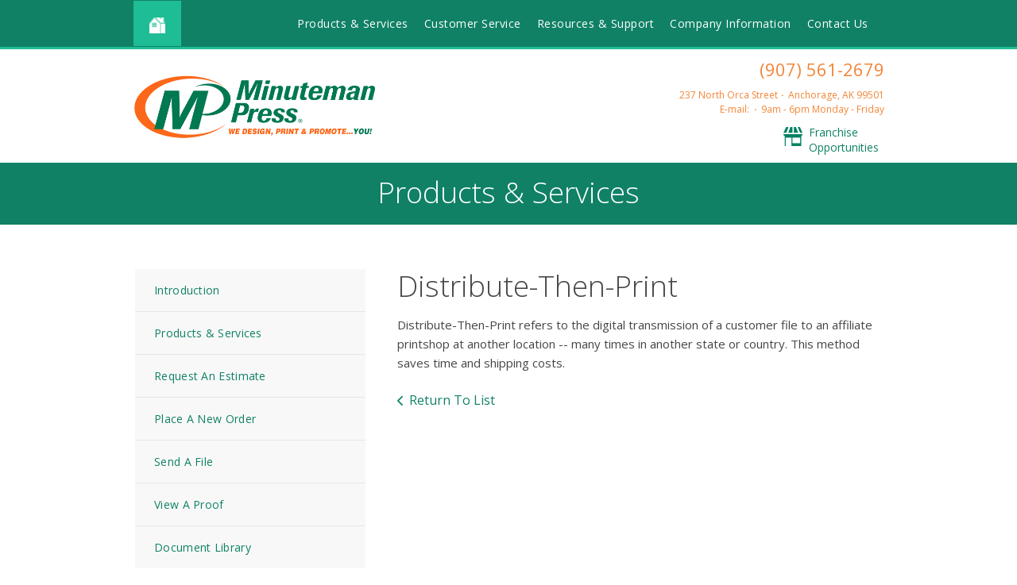

--- FILE ---
content_type: text/html; charset=UTF-8
request_url: https://www.anchorage.minutemanpress.com/customer-service/products_services.html/title/distribute-then-print
body_size: 7071
content:
<!DOCTYPE html>

<!--[if lt IE 9]><html lang="en" class="no-js lt-ie10 lt-ie9"><![endif]-->
<!--[if IE 9]><html lang="en" class="no-js is-ie9 lt-ie10"><![endif]-->
<!--[if gt IE 9]><!--><html lang="en" class="no-js"><!--<![endif]-->

<head>
  <title>Products &amp; Services - Customer Service - Minuteman Press - Printing - Copying - Anchorage, AK, 99518</title>
    <link rel="shortcut icon" href="https://cdn.firespring.com/images/9d4d3e96-7d42-411a-9fbd-e3365371dfb2"/>


<!-- Meta tags -->
<meta charset="utf-8">
<meta name="viewport" content="width=device-width, initial-scale=1.0">




  <meta name="description" content="List of available products and services.">

  <meta property="og:title" content="Products &amp; Services - Customer Service - Minuteman Press - Printing - Copying - Anchorage, AK, 99518">
  <meta property="og:url" content="https://www.anchorage.minutemanpress.com/customer-service/products_services.html/title/distribute-then-print">
  <meta property="og:type" content="website">
      <meta property="og:description" content="List of available products and services.">
        <meta name="twitter:card" content="summary">
  <meta name="twitter:title" content="Products &amp; Services - Customer Service - Minuteman Press - Printing - Copying - Anchorage, AK, 99518">
      <meta name="twitter:description" content="List of available products and services.">
    
  <link rel="stylesheet" href="//cdn.firespring.com/core/v2/css/stylesheet.1769899784.css">

<!-- CSS -->
      <link rel="stylesheet" href="//cdn.firespring.com/designs/mmp_store_2015/css/design.1769899784.css">
  
<!-- SlickSlider Assets -->
  
<!-- jQuery -->
<script nonce="8ed1919063de9cc677b5a10214e10a7499dc269e67ffe674aa159f3978acc508" type="text/javascript">
  (function (window) {
    if (window.location !== window.top.location) {
      var handler = function () {
        window.top.location = window.location;
        return false;
      };
      window.onclick = handler;
      window.onkeypress = handler;
    }
  })(this);
</script>
  <script nonce="8ed1919063de9cc677b5a10214e10a7499dc269e67ffe674aa159f3978acc508" src="//cdn.firespring.com/core/v2/js/jquery.1769899784.js"></script>

<!-- Clicky Analytics -->
    <script
    nonce="8ed1919063de9cc677b5a10214e10a7499dc269e67ffe674aa159f3978acc508"
    type="text/javascript"
  >
    var firespring = { log: function () { return }, goal: function () { return } }
    var firespring_site_id = Number('101202162');
    (function () {
      var s = document.createElement('script')
      s.type = 'text/javascript'
      s.async = true
      s.src = 'https://analytics.firespring.com/js';
      (document.getElementsByTagName('head')[0] || document.getElementsByTagName('body')[0]).appendChild(s)
    })()
  </script>
<!-- End Clicky Analytics --><!-- Google External Accounts -->
<script
  async
  nonce="8ed1919063de9cc677b5a10214e10a7499dc269e67ffe674aa159f3978acc508"
  src="https://www.googletagmanager.com/gtag/js?id=G-PRERV6N53J"
></script>
<script nonce="8ed1919063de9cc677b5a10214e10a7499dc269e67ffe674aa159f3978acc508">
  window.dataLayer = window.dataLayer || []

  function gtag () {dataLayer.push(arguments)}

  gtag('js', new Date())
    gtag('config', 'G-PRERV6N53J')
  </script>
<!-- End Google External Accounts -->

        
        
    
  

</head>

  <body class="internal ">

  
<a href="#main-content" class="hidden-visually skip-to-main">Skip to main content</a>

  <div class="site-container">

    <div class="offcanvas-container">

              <!-- BEGIN nav -->
                                                    <nav class="nav nav_primary accordian" aria-label="Primary">

    
    <ul class="nav__list nav-ul-0 accordian">
      
    <li class="nav-level-0 nav__list--parent">
      <a href="https://www.anchorage.minutemanpress.com/products-services/">Products &amp; Services</a>

      
        <ul class="nav-ul-1">
           
    <li class="nav-level-1">
      <a href="https://www.anchorage.minutemanpress.com/products-services/binders-tabs.html">Binders &amp; Tabs</a>

      
    </li>


    <li class="nav-level-1">
      <a href="https://www.anchorage.minutemanpress.com/products-services/brochures.html">Brochures</a>

      
    </li>


    <li class="nav-level-1">
      <a href="https://www.anchorage.minutemanpress.com/products-services/business-cards.html">Business Cards</a>

      
    </li>


    <li class="nav-level-1">
      <a href="https://www.anchorage.minutemanpress.com/products-services/calendars.html">Calendars</a>

      
    </li>


    <li class="nav-level-1">
      <a href="https://www.anchorage.minutemanpress.com/products-services/catalogs-journals.html">Catalogs &amp; Journals</a>

      
    </li>


    <li class="nav-level-1">
      <a href="https://www.anchorage.minutemanpress.com/products-services/custom-stamps.html">Custom Stamps</a>

      
    </li>


    <li class="nav-level-1">
      <a href="https://www.anchorage.minutemanpress.com/products-services/door-hangers.html">Door Hangers</a>

      
    </li>


    <li class="nav-level-1">
      <a href="https://www.anchorage.minutemanpress.com/products-services/direct-mail.html">Direct Mail</a>

      
    </li>


    <li class="nav-level-1">
      <a href="https://www.anchorage.minutemanpress.com/products-services/every-door-direct-mail.html">Every Door Direct Mail</a>

      
    </li>


    <li class="nav-level-1">
      <a href="https://www.anchorage.minutemanpress.com/products-services/flyers.html">Flyers</a>

      
    </li>


    <li class="nav-level-1">
      <a href="https://www.anchorage.minutemanpress.com/products-services/forms-checks.html">Forms &amp; Checks</a>

      
    </li>


    <li class="nav-level-1">
      <a href="https://www.anchorage.minutemanpress.com/products-services/greeting-cards-invitations.html">Greeting Cards &amp; Invitations</a>

      
    </li>


    <li class="nav-level-1">
      <a href="https://www.anchorage.minutemanpress.com/products-services/labels-stickers.html">Labels &amp; Stickers</a>

      
    </li>


    <li class="nav-level-1">
      <a href="https://www.anchorage.minutemanpress.com/products-services/menus.html">Menus</a>

      
    </li>


    <li class="nav-level-1">
      <a href="https://www.anchorage.minutemanpress.com/products-services/plaques-awards.html">Plaques &amp; Awards</a>

      
    </li>


    <li class="nav-level-1">
      <a href="https://www.anchorage.minutemanpress.com/products-services/postcards.html">Postcards</a>

      
    </li>


    <li class="nav-level-1">
      <a href="https://www.anchorage.minutemanpress.com/products-services/presentation-folders.html">Presentation Folders</a>

      
    </li>


    <li class="nav-level-1">
      <a href="https://www.anchorage.minutemanpress.com/products-services/promotional-products.html">Promotional Products</a>

      
    </li>


    <li class="nav-level-1">
      <a href="https://www.anchorage.minutemanpress.com/products-services/rack-cards.html">Rack Cards</a>

      
    </li>


    <li class="nav-level-1">
      <a href="https://www.anchorage.minutemanpress.com/products-services/stationery.html">Stationery</a>

      
    </li>


    <li class="nav-level-1">
      <a href="https://www.anchorage.minutemanpress.com/products-services/table-tents.html">Table Tents</a>

      
    </li>


    <li class="nav-level-1">
      <a href="https://www.anchorage.minutemanpress.com/products-services/tickets.html">Tickets</a>

      
    </li>


    <li class="nav-level-1">
      <a href="https://www.anchorage.minutemanpress.com/products-services/variable-data.html">Variable Data</a>

      
    </li>

        </ul>
      
    </li>


    <li class="nav-level-0 nav__list--parent nav__list--here">
      <a href="https://www.anchorage.minutemanpress.com/customer-service/">Customer Service</a>

      
        <ul class="nav-ul-1">
           
    <li class="nav-level-1">
      <a href="https://www.anchorage.minutemanpress.com/customer-service/">Introduction</a>

      
    </li>


    <li class="nav-level-1 nav__list--here">
      <a href="https://www.anchorage.minutemanpress.com/customer-service/products_services.html">Products &amp; Services</a>

      
    </li>


    <li class="nav-level-1">
      <a href="https://www.anchorage.minutemanpress.com/customer-service/estimate.html">Request An Estimate</a>

      
    </li>


    <li class="nav-level-1">
      <a href="https://www.anchorage.minutemanpress.com/customer-service/order.html">Place A New Order</a>

      
    </li>


    <li class="nav-level-1">
      <a href="https://www.anchorage.minutemanpress.com/customer-service/send_file.html">Send A File</a>

      
    </li>


    <li class="nav-level-1">
      <a href="https://www.anchorage.minutemanpress.com/customer-service/view_proof.html">View A Proof</a>

      
    </li>


    <li class="nav-level-1">
      <a href="https://www.anchorage.minutemanpress.com/customer-service/document_library.html">Document Library</a>

      
    </li>

        </ul>
      
    </li>


    <li class="nav-level-0 nav__list--parent">
      <a href="https://www.anchorage.minutemanpress.com/resources/">Resources &amp; Support</a>

      
        <ul class="nav-ul-1">
           
    <li class="nav-level-1">
      <a href="https://www.anchorage.minutemanpress.com/resources/">Introduction</a>

      
    </li>


    <li class="nav-level-1">
      <a href="https://www.anchorage.minutemanpress.com/resources/faqs.html">Frequently Asked Questions</a>

      
    </li>


    <li class="nav-level-1">
      <a href="https://www.anchorage.minutemanpress.com/resources/glossary.html">Glossary Of Terms</a>

      
    </li>

        </ul>
      
    </li>


    <li class="nav-level-0 nav__list--parent">
      <a href="https://www.anchorage.minutemanpress.com/companyinfo/">Company Information</a>

      
        <ul class="nav-ul-1">
           
    <li class="nav-level-1">
      <a href="https://www.anchorage.minutemanpress.com/companyinfo/">Introduction</a>

      
    </li>


    <li class="nav-level-1">
      <a href="https://www.anchorage.minutemanpress.com/companyinfo/culture.html">Company Culture</a>

      
    </li>


    <li class="nav-level-1">
      <a href="https://www.anchorage.minutemanpress.com/companyinfo/employees.html">Our Staff</a>

      
    </li>


    <li class="nav-level-1">
      <a href="https://www.anchorage.minutemanpress.com/companyinfo/departments.html">Departments</a>

      
    </li>


    <li class="nav-level-1">
      <a href="https://www.anchorage.minutemanpress.com/companyinfo/employment.html">Employment Opportunities</a>

      
    </li>


    <li class="nav-level-1">
      <a href="https://www.anchorage.minutemanpress.com/companyinfo/locations.html">Locations &amp; Hours</a>

      
    </li>


    <li class="nav-level-1">
      <a href="https://www.anchorage.minutemanpress.com/companyinfo/equipment.html">Equipment</a>

      
    </li>

        </ul>
      
    </li>


    <li class="nav-level-0">
      <a href="https://www.anchorage.minutemanpress.com/contact.html">Contact Us</a>

      
    </li>

    </ul>

    
  </nav>


                <!-- END nav -->
      
    </div><!-- end .offcanvas-container -->

          <header>


  <div class="main_nav_section">

    <div class="wrap">

      <div class="mobile_trigger">

        <i class="fa fa-bars"></i>

      </div><!-- end .mobile_trigger -->

             <div class="content-block home-button">
  <div class="collection collection--list" id="content_6b2aeb50342d0d5e04fd3d894ac28169">

    

    <ul class="collection__items">

        
                                      <li class="collection-item collection-item--has-image" id="content_6b2aeb50342d0d5e04fd3d894ac28169_item_5797929">
                                    <div class="collection-item__content clearfix">

                      <div id="content_e6294aaf91c64dc53afb7971b6608b54_image_item_5797929"  class="collection-item-image image" style="max-width: 15px;">
    <a href="https://www.anchorage.minutemanpress.com/index.html"     itemprop="url">
    <img
        loading="lazy"
        width="15"
        height="15"
        alt="Home Icon"
        src="https://cdn.firespring.com/images/1e313020-bffc-47e2-83de-481b856b4ce4.png"
        srcset="https://cdn.firespring.com/images/1e313020-bffc-47e2-83de-481b856b4ce4.png 15w"
        itemprop="image"
                    >
    </a>

          </div>
          
          
          
        </div>
              </li>
      
    </ul>

    </div>
</div>
     
              <div class="mobile-phone">
       <div class="locations-hours locations-hours--variable">

  <div class="location location--1" itemscope itemtype="https://schema.org/Organization">

              
    <div class="location__info">

              
          <div class="location__address" itemprop="address" itemscope itemtype="https://schema.org/PostalAddress">

                          
                <div class="location-address location-address--1" itemprop="streetAddress">
                  237 North Orca Street
                </div>

                                        
                <div class="location-address location-address--2" itemprop="streetAddress">
                  Anchorage, AK   99501
                </div>

                          
          </div>

              
              
          <div class="location__phone">

                          
                <div class="location-phone location-phone--1">
                                      <span class="label">Phone:</span>
                                    <span class="value" itemprop="telephone" content="9075612679"><a
                        href="tel:9075612679">(907) 561-2679</a></span>
                </div>

                                        
                <div class="location-phone location-phone--2">
                                      <span class="label">Fax:</span>
                                    <span class="value" itemprop="telephone" content="9075612690"><a
                        href="tel:9075612690">(907) 561-2690</a></span>
                </div>

                          
          </div>

              
              
          <div class="location__links">
            <div class="location-links-email">
                                              <span class="value"><a href="https://www.anchorage.minutemanpress.com/contact.html">E-mail:</a></span>
                          </div>
          </div>

              
              
          <div class="location__hours">
            <p>9am - 6pm   Monday - Friday</p>
          </div>

              
    </div>
  </div>


</div>       </div>
     
                                                     <nav class="nav nav_secondary dropdown" aria-label="Secondary">

    
    <ul class="nav__list nav-ul-0 dropdown">
      
    <li class="nav-level-0 nav__list--parent">
      <a href="https://www.anchorage.minutemanpress.com/products-services/">Products &amp; Services</a>

      
        <ul class="nav-ul-1">
           
    <li class="nav-level-1">
      <a href="https://www.anchorage.minutemanpress.com/products-services/binders-tabs.html">Binders &amp; Tabs</a>

      
    </li>


    <li class="nav-level-1">
      <a href="https://www.anchorage.minutemanpress.com/products-services/brochures.html">Brochures</a>

      
    </li>


    <li class="nav-level-1">
      <a href="https://www.anchorage.minutemanpress.com/products-services/business-cards.html">Business Cards</a>

      
    </li>


    <li class="nav-level-1">
      <a href="https://www.anchorage.minutemanpress.com/products-services/calendars.html">Calendars</a>

      
    </li>


    <li class="nav-level-1">
      <a href="https://www.anchorage.minutemanpress.com/products-services/catalogs-journals.html">Catalogs &amp; Journals</a>

      
    </li>


    <li class="nav-level-1">
      <a href="https://www.anchorage.minutemanpress.com/products-services/custom-stamps.html">Custom Stamps</a>

      
    </li>


    <li class="nav-level-1">
      <a href="https://www.anchorage.minutemanpress.com/products-services/door-hangers.html">Door Hangers</a>

      
    </li>


    <li class="nav-level-1">
      <a href="https://www.anchorage.minutemanpress.com/products-services/direct-mail.html">Direct Mail</a>

      
    </li>


    <li class="nav-level-1">
      <a href="https://www.anchorage.minutemanpress.com/products-services/every-door-direct-mail.html">Every Door Direct Mail</a>

      
    </li>


    <li class="nav-level-1">
      <a href="https://www.anchorage.minutemanpress.com/products-services/flyers.html">Flyers</a>

      
    </li>


    <li class="nav-level-1">
      <a href="https://www.anchorage.minutemanpress.com/products-services/forms-checks.html">Forms &amp; Checks</a>

      
    </li>


    <li class="nav-level-1">
      <a href="https://www.anchorage.minutemanpress.com/products-services/greeting-cards-invitations.html">Greeting Cards &amp; Invitations</a>

      
    </li>


    <li class="nav-level-1">
      <a href="https://www.anchorage.minutemanpress.com/products-services/labels-stickers.html">Labels &amp; Stickers</a>

      
    </li>


    <li class="nav-level-1">
      <a href="https://www.anchorage.minutemanpress.com/products-services/menus.html">Menus</a>

      
    </li>


    <li class="nav-level-1">
      <a href="https://www.anchorage.minutemanpress.com/products-services/plaques-awards.html">Plaques &amp; Awards</a>

      
    </li>


    <li class="nav-level-1">
      <a href="https://www.anchorage.minutemanpress.com/products-services/postcards.html">Postcards</a>

      
    </li>


    <li class="nav-level-1">
      <a href="https://www.anchorage.minutemanpress.com/products-services/presentation-folders.html">Presentation Folders</a>

      
    </li>


    <li class="nav-level-1">
      <a href="https://www.anchorage.minutemanpress.com/products-services/promotional-products.html">Promotional Products</a>

      
    </li>


    <li class="nav-level-1">
      <a href="https://www.anchorage.minutemanpress.com/products-services/rack-cards.html">Rack Cards</a>

      
    </li>


    <li class="nav-level-1">
      <a href="https://www.anchorage.minutemanpress.com/products-services/stationery.html">Stationery</a>

      
    </li>


    <li class="nav-level-1">
      <a href="https://www.anchorage.minutemanpress.com/products-services/table-tents.html">Table Tents</a>

      
    </li>


    <li class="nav-level-1">
      <a href="https://www.anchorage.minutemanpress.com/products-services/tickets.html">Tickets</a>

      
    </li>


    <li class="nav-level-1">
      <a href="https://www.anchorage.minutemanpress.com/products-services/variable-data.html">Variable Data</a>

      
    </li>

        </ul>
      
    </li>


    <li class="nav-level-0 nav__list--parent nav__list--here">
      <a href="https://www.anchorage.minutemanpress.com/customer-service/">Customer Service</a>

      
        <ul class="nav-ul-1">
           
    <li class="nav-level-1">
      <a href="https://www.anchorage.minutemanpress.com/customer-service/">Introduction</a>

      
    </li>


    <li class="nav-level-1 nav__list--here">
      <a href="https://www.anchorage.minutemanpress.com/customer-service/products_services.html">Products &amp; Services</a>

      
    </li>


    <li class="nav-level-1">
      <a href="https://www.anchorage.minutemanpress.com/customer-service/estimate.html">Request An Estimate</a>

      
    </li>


    <li class="nav-level-1">
      <a href="https://www.anchorage.minutemanpress.com/customer-service/order.html">Place A New Order</a>

      
    </li>


    <li class="nav-level-1">
      <a href="https://www.anchorage.minutemanpress.com/customer-service/send_file.html">Send A File</a>

      
    </li>


    <li class="nav-level-1">
      <a href="https://www.anchorage.minutemanpress.com/customer-service/view_proof.html">View A Proof</a>

      
    </li>


    <li class="nav-level-1">
      <a href="https://www.anchorage.minutemanpress.com/customer-service/document_library.html">Document Library</a>

      
    </li>

        </ul>
      
    </li>


    <li class="nav-level-0 nav__list--parent">
      <a href="https://www.anchorage.minutemanpress.com/resources/">Resources &amp; Support</a>

      
        <ul class="nav-ul-1">
           
    <li class="nav-level-1">
      <a href="https://www.anchorage.minutemanpress.com/resources/">Introduction</a>

      
    </li>


    <li class="nav-level-1">
      <a href="https://www.anchorage.minutemanpress.com/resources/faqs.html">Frequently Asked Questions</a>

      
    </li>


    <li class="nav-level-1">
      <a href="https://www.anchorage.minutemanpress.com/resources/glossary.html">Glossary Of Terms</a>

      
    </li>

        </ul>
      
    </li>


    <li class="nav-level-0 nav__list--parent">
      <a href="https://www.anchorage.minutemanpress.com/companyinfo/">Company Information</a>

      
        <ul class="nav-ul-1">
           
    <li class="nav-level-1">
      <a href="https://www.anchorage.minutemanpress.com/companyinfo/">Introduction</a>

      
    </li>


    <li class="nav-level-1">
      <a href="https://www.anchorage.minutemanpress.com/companyinfo/culture.html">Company Culture</a>

      
    </li>


    <li class="nav-level-1">
      <a href="https://www.anchorage.minutemanpress.com/companyinfo/employees.html">Our Staff</a>

      
    </li>


    <li class="nav-level-1">
      <a href="https://www.anchorage.minutemanpress.com/companyinfo/departments.html">Departments</a>

      
    </li>


    <li class="nav-level-1">
      <a href="https://www.anchorage.minutemanpress.com/companyinfo/employment.html">Employment Opportunities</a>

      
    </li>


    <li class="nav-level-1">
      <a href="https://www.anchorage.minutemanpress.com/companyinfo/locations.html">Locations &amp; Hours</a>

      
    </li>


    <li class="nav-level-1">
      <a href="https://www.anchorage.minutemanpress.com/companyinfo/equipment.html">Equipment</a>

      
    </li>

        </ul>
      
    </li>


    <li class="nav-level-0">
      <a href="https://www.anchorage.minutemanpress.com/contact.html">Contact Us</a>

      
    </li>

    </ul>

    
  </nav>


            
          
       </div><!-- end wrap -->

     </div><!-- end .main_nav_section -->

  
</header><!-- end header -->

  <div class="top_links_section">
   <!-- BEGIN .wrap -->
   <div class="wrap">
   <div class="col1">

            <div class="nav-logo"><a href="https://www.anchorage.minutemanpress.com/"><img src="https://cdn.firespring.com/images/f285beb2-5201-41a3-8a8d-5885420678fc.png" alt="Minuteman Press"></a></div>
     
   </div><!-- end .col1 -->

   <div class="col2">

     
    <div class="header-locations">
     <div class="locations-hours locations-hours--variable">

  <div class="location location--1" itemscope itemtype="https://schema.org/Organization">

              
    <div class="location__info">

              
          <div class="location__address" itemprop="address" itemscope itemtype="https://schema.org/PostalAddress">

                          
                <div class="location-address location-address--1" itemprop="streetAddress">
                  237 North Orca Street
                </div>

                                        
                <div class="location-address location-address--2" itemprop="streetAddress">
                  Anchorage, AK   99501
                </div>

                          
          </div>

              
              
          <div class="location__phone">

                          
                <div class="location-phone location-phone--1">
                                      <span class="label">Phone:</span>
                                    <span class="value" itemprop="telephone" content="9075612679"><a
                        href="tel:9075612679">(907) 561-2679</a></span>
                </div>

                                        
                <div class="location-phone location-phone--2">
                                      <span class="label">Fax:</span>
                                    <span class="value" itemprop="telephone" content="9075612690"><a
                        href="tel:9075612690">(907) 561-2690</a></span>
                </div>

                          
          </div>

              
              
          <div class="location__links">
            <div class="location-links-email">
                                              <span class="value"><a href="https://www.anchorage.minutemanpress.com/contact.html">E-mail:</a></span>
                          </div>
          </div>

              
              
          <div class="location__hours">
            <p>9am - 6pm   Monday - Friday</p>
          </div>

              
    </div>
  </div>


</div>

    </div><!-- end header-locations -->

    
      <div class="top-links-wrap">

          <div class="content-block top-links">
  <div class="collection collection--list" id="content_2c327c05e19c3149e145dcdc51ac7638">

    

    <ul class="collection__items">

        
                                      <li class="collection-item collection-item--has-image" id="content_2c327c05e19c3149e145dcdc51ac7638_item_5797935">
                                    <div class="collection-item__content clearfix">

                      <div id="content_e6294aaf91c64dc53afb7971b6608b54_image_item_5797935"  class="collection-item-image image" style="max-width: 48px;">
    <a href="http://www.shop.minutemanpress.com/franchise/" target="_blank" rel="noopener noreferrer "    itemprop="url">
    <img
        loading="lazy"
        width="48"
        height="48"
        alt="Franchise Opportunities"
        src="https://cdn.firespring.com/images/2fabe001-9664-45e9-8207-ea439a86ddaf.png"
        srcset="https://cdn.firespring.com/images/2fabe001-9664-45e9-8207-ea439a86ddaf.png 48w"
        itemprop="image"
                    >
    </a>

          </div>
          
                      <div class="collection-item-label"><a href="http://www.shop.minutemanpress.com/franchise/" target="_blank" rel="noopener noreferrer "    itemprop="url">Franchise Opportunities</a></div>
          
          
        </div>
              </li>
      
    </ul>

    </div>
</div>
    
    
  </div><!-- end top-links-div -->

      </div><!-- end .col2 -->
  </div>
        <!-- END .wrap -->
</div> <!-- end .top_links_section -->    
    
    <div class="masthead_section">

      <div class="wrap">

        <h2>Products &amp; Services</h2>

      </div><!-- end .warp -->

    </div><!-- end .masthead_section -->

    <main id="main-content" class="internal">

      <div class="wrap">

          <!-- start nav -->
          
            <div class="sidebar_section">

                                                                                                  <nav class="nav nav_secondary accordian subnav" aria-label="Secondary">

    
    <ul class="nav__list nav-ul-0 accordian subnav">
      
    <li class="nav-level-0">
      <a href="https://www.anchorage.minutemanpress.com/customer-service/">Introduction</a>

      
    </li>


    <li class="nav-level-0 nav__list--here">
      <a href="https://www.anchorage.minutemanpress.com/customer-service/products_services.html">Products &amp; Services</a>

      
    </li>


    <li class="nav-level-0">
      <a href="https://www.anchorage.minutemanpress.com/customer-service/estimate.html">Request An Estimate</a>

      
    </li>


    <li class="nav-level-0">
      <a href="https://www.anchorage.minutemanpress.com/customer-service/order.html">Place A New Order</a>

      
    </li>


    <li class="nav-level-0">
      <a href="https://www.anchorage.minutemanpress.com/customer-service/send_file.html">Send A File</a>

      
    </li>


    <li class="nav-level-0">
      <a href="https://www.anchorage.minutemanpress.com/customer-service/view_proof.html">View A Proof</a>

      
    </li>


    <li class="nav-level-0">
      <a href="https://www.anchorage.minutemanpress.com/customer-service/document_library.html">Document Library</a>

      
    </li>

    </ul>

    
  </nav>


                                <!-- end nav -->

              
              
              
              <div class="clearfix"></div>

            </div><!-- end .sidebar_section -->

          
          <div class="col" data-search-indexed="true">

                          <div class="collection" id="content_bfb9484c6e1a7ab3385c0ebf79fc0961">
      <div class="collection-item collection-item--details" id="content_bfb9484c6e1a7ab3385c0ebf79fc0961_item_5796577">
        <div class="collection-item__content">
                  <div class="collection-item-label">
          <h2>Distribute-Then-Print</h2>
        </div>
      
      

              <div class="collection-item-details"><p>Distribute-Then-Print refers to the digital transmission of a customer file to an affiliate printshop at another location -- many times in another state or country. This method saves time and shipping costs.</p></div>
      
    </div>
  </div>

  <div class="collection__return">
    <a href="https://www.anchorage.minutemanpress.com/customer-service/products_services.html" class="nav-return">Return To List</a>
  </div>

</div>
                        <div class="clearfix"></div>
          </div><!-- end .col -->
          <div class="clearfix"></div>
        </div><!-- end .wrap -->

    </main><!-- end main -->


          <div class="quicklinks_section">
        <div class="wrap">
          <div class="content-block quicklinks-section">
  <div class="collection collection--list" id="content_512121424dba1b24ed53b43deabf558e">

    

    <ul class="collection__items">

        
                                      <li class="collection-item collection-item--has-image" id="content_512121424dba1b24ed53b43deabf558e_item_5796448">
                                    <div class="collection-item__content clearfix">

                      <div id="content_e6294aaf91c64dc53afb7971b6608b54_image_item_5796448"  class="collection-item-image image" style="max-width: 48px;">
    <a href="https://www.anchorage.minutemanpress.com/customer-service/estimate.html"     itemprop="url">
    <img
        loading="lazy"
        width="48"
        height="48"
        alt="Request An Estimate"
        src="https://cdn.firespring.com/images/532e1674-6ef4-42b9-acb2-051d9032f505.png"
        srcset="https://cdn.firespring.com/images/532e1674-6ef4-42b9-acb2-051d9032f505.png 48w"
        itemprop="image"
                    >
    </a>

          </div>
          
                      <div class="collection-item-label"><a href="https://www.anchorage.minutemanpress.com/customer-service/estimate.html"     itemprop="url">Request An Estimate</a></div>
          
          
        </div>
              </li>
                                          <li class="collection-item collection-item--has-image" id="content_512121424dba1b24ed53b43deabf558e_item_5796449">
                                    <div class="collection-item__content clearfix">

                      <div id="content_e6294aaf91c64dc53afb7971b6608b54_image_item_5796449"  class="collection-item-image image" style="max-width: 48px;">
    <a href="https://www.anchorage.minutemanpress.com/customer-service/order.html"     itemprop="url">
    <img
        loading="lazy"
        width="48"
        height="48"
        alt="Place An Order"
        src="https://cdn.firespring.com/images/c65d3160-1adc-4cef-817d-759c01dd4569.png"
        srcset="https://cdn.firespring.com/images/c65d3160-1adc-4cef-817d-759c01dd4569.png 48w"
        itemprop="image"
                    >
    </a>

          </div>
          
                      <div class="collection-item-label"><a href="https://www.anchorage.minutemanpress.com/customer-service/order.html"     itemprop="url">Place An Order</a></div>
          
          
        </div>
              </li>
                                          <li class="collection-item collection-item--has-image" id="content_512121424dba1b24ed53b43deabf558e_item_5796450">
                                    <div class="collection-item__content clearfix">

                      <div id="content_e6294aaf91c64dc53afb7971b6608b54_image_item_5796450"  class="collection-item-image image" style="max-width: 48px;">
    <a href="https://www.anchorage.minutemanpress.com/customer-service/send_file.html"     itemprop="url">
    <img
        loading="lazy"
        width="48"
        height="48"
        alt="Send A File"
        src="https://cdn.firespring.com/images/825ebc5a-fdd7-4ec9-9e25-10836ea0970e.png"
        srcset="https://cdn.firespring.com/images/825ebc5a-fdd7-4ec9-9e25-10836ea0970e.png 48w"
        itemprop="image"
                    >
    </a>

          </div>
          
                      <div class="collection-item-label"><a href="https://www.anchorage.minutemanpress.com/customer-service/send_file.html"     itemprop="url">Send A File</a></div>
          
          
        </div>
              </li>
                            <li class="collection-item" id="content_512121424dba1b24ed53b43deabf558e_item_5796451">
                                    <div class="collection-item__content">

          
                      <div class="collection-item-label"><a href="https://www.anchorage.minutemanpress.com/customer_portal/login.html"     itemprop="url">Customer Login</a></div>
          
          
        </div>
              </li>
                                          <li class="collection-item collection-item--has-image" id="content_512121424dba1b24ed53b43deabf558e_item_5796452">
                                    <div class="collection-item__content clearfix">

                      <div id="content_e6294aaf91c64dc53afb7971b6608b54_image_item_5796452"  class="collection-item-image image" style="max-width: 48px;">
    <a href="http://anchorage.minutemanpress.espwebsite.com" target="_blank" rel="noopener noreferrer "    itemprop="url">
    <img
        loading="lazy"
        width="48"
        height="48"
        alt="Promo Products"
        src="https://cdn.firespring.com/images/11424520-d1d9-47b5-8ac4-b566fc48fd21.png"
        srcset="https://cdn.firespring.com/images/11424520-d1d9-47b5-8ac4-b566fc48fd21.png 48w"
        itemprop="image"
                    >
    </a>

          </div>
          
                      <div class="collection-item-label"><a href="http://anchorage.minutemanpress.espwebsite.com" target="_blank" rel="noopener noreferrer "    itemprop="url">Promo Products</a></div>
          
          
        </div>
              </li>
      
    </ul>

    </div>
</div>
        </div><!-- end .wrap -->
      </div><!-- end .quicklinks_section -->
    

          <footer>
  <div class="wrap">

    <div class="col-logo">
              <div class="nav-logo">
          <a href="https://www.anchorage.minutemanpress.com/"><img src="https://cdn.firespring.com/images/918b2292-6174-4941-a32e-1437c87cbd30.png" alt="Minuteman Press"></a>
        </div>
          </div><!-- end .col -->

    <div class="col">
              <div class="content-block col-1">
  <h4>Company</h4>

        <div class="collection collection--list" id="content_6457262ebecbfa1c4fce18675ae166e0">

    

    <ul class="collection__items">

        
                        <li class="collection-item" id="content_6457262ebecbfa1c4fce18675ae166e0_item_5797918">
                                    <div class="collection-item__content">

          
                      <div class="collection-item-label"><a href="https://www.anchorage.minutemanpress.com/companyinfo/employees.html"     itemprop="url">Meet the Team</a></div>
          
          
        </div>
              </li>
                            <li class="collection-item" id="content_6457262ebecbfa1c4fce18675ae166e0_item_5797919">
                                    <div class="collection-item__content">

          
                      <div class="collection-item-label"><a href="https://www.anchorage.minutemanpress.com/companyinfo/employment.html"     itemprop="url">Careers</a></div>
          
          
        </div>
              </li>
                            <li class="collection-item" id="content_6457262ebecbfa1c4fce18675ae166e0_item_5797920">
                                    <div class="collection-item__content">

          
                      <div class="collection-item-label"><a href="http://www.shop.minutemanpress.com/franchise/" target="_blank" rel="noopener noreferrer "    itemprop="url">Start a Franchise</a></div>
          
          
        </div>
              </li>
      
    </ul>

    </div>
</div>
          </div><!-- end .col -->
    <div class="col">
              <div class="content-block col-2">
  <h4>Service</h4>

        <div class="collection collection--list" id="content_eb29d65b40caafae5f5541cf2ffbfd93">

    

    <ul class="collection__items">

        
                        <li class="collection-item" id="content_eb29d65b40caafae5f5541cf2ffbfd93_item_5797921">
                                    <div class="collection-item__content">

          
                      <div class="collection-item-label"><a href="https://www.anchorage.minutemanpress.com/customer-service/estimate.html"     itemprop="url">Request an Estimate</a></div>
          
          
        </div>
              </li>
                            <li class="collection-item" id="content_eb29d65b40caafae5f5541cf2ffbfd93_item_5797922">
                                    <div class="collection-item__content">

          
                      <div class="collection-item-label"><a href="https://www.anchorage.minutemanpress.com/customer-service/order.html"     itemprop="url">Place an Order</a></div>
          
          
        </div>
              </li>
                            <li class="collection-item" id="content_eb29d65b40caafae5f5541cf2ffbfd93_item_5797923">
                                    <div class="collection-item__content">

          
                      <div class="collection-item-label"><a href="https://www.anchorage.minutemanpress.com/customer-service/send_file.html"     itemprop="url">Send a File</a></div>
          
          
        </div>
              </li>
      
    </ul>

    </div>
</div>
          </div><!-- end .col -->
    <div class="col">
              <div class="content-block col-3">
  <h4>Products</h4>

        <div class="collection collection--list" id="content_c790c6c913463fc2d2787296713a4895">

    

    <ul class="collection__items">

        
                        <li class="collection-item" id="content_c790c6c913463fc2d2787296713a4895_item_5797924">
                                    <div class="collection-item__content">

          
                      <div class="collection-item-label"><a href="https://www.anchorage.minutemanpress.com/products-services/business-cards.html"     itemprop="url">Business Cards</a></div>
          
          
        </div>
              </li>
                            <li class="collection-item" id="content_c790c6c913463fc2d2787296713a4895_item_5797925">
                                    <div class="collection-item__content">

          
                      <div class="collection-item-label"><a href="https://www.anchorage.minutemanpress.com/products-services/flyers.html"     itemprop="url">Flyers</a></div>
          
          
        </div>
              </li>
                            <li class="collection-item" id="content_c790c6c913463fc2d2787296713a4895_item_5797926">
                                    <div class="collection-item__content">

          
                      <div class="collection-item-label"><a href="https://www.anchorage.minutemanpress.com/products-services/brochures.html"     itemprop="url">Brochures</a></div>
          
          
        </div>
              </li>
                            <li class="collection-item" id="content_c790c6c913463fc2d2787296713a4895_item_5797927">
                                    <div class="collection-item__content">

          
                      <div class="collection-item-label"><a href="https://www.anchorage.minutemanpress.com/products-services/postcards.html"     itemprop="url">Postcards</a></div>
          
          
        </div>
              </li>
                            <li class="collection-item" id="content_c790c6c913463fc2d2787296713a4895_item_5797928">
                                    <div class="collection-item__content">

          
                      <div class="collection-item-label"><a href="https://www.anchorage.minutemanpress.com/products-services/index.html"     itemprop="url">See All</a></div>
          
          
        </div>
              </li>
      
    </ul>

    </div>
</div>
          </div><!-- end .col -->

    <!-- BEGIN .col-info -->
    <div class="col-info">

      <div class="social_info">
        
        <div class="location_section">
          <div class="locations-hours locations-hours--variable">

  <div class="location location--1" itemscope itemtype="https://schema.org/Organization">

              
    <div class="location__info">

              
          <div class="location__address" itemprop="address" itemscope itemtype="https://schema.org/PostalAddress">

                          
                <div class="location-address location-address--1" itemprop="streetAddress">
                  237 North Orca Street
                </div>

                                        
                <div class="location-address location-address--2" itemprop="streetAddress">
                  Anchorage, AK   99501
                </div>

                          
          </div>

              
              
          <div class="location__phone">

                          
                <div class="location-phone location-phone--1">
                                      <span class="label">Phone:</span>
                                    <span class="value" itemprop="telephone" content="9075612679"><a
                        href="tel:9075612679">(907) 561-2679</a></span>
                </div>

                                        
                <div class="location-phone location-phone--2">
                                      <span class="label">Fax:</span>
                                    <span class="value" itemprop="telephone" content="9075612690"><a
                        href="tel:9075612690">(907) 561-2690</a></span>
                </div>

                          
          </div>

              
              
          <div class="location__links">
            <div class="location-links-email">
                                              <span class="value"><a href="https://www.anchorage.minutemanpress.com/contact.html">E-mail:</a></span>
                          </div>
          </div>

              
              
          <div class="location__hours">
            <p>9am - 6pm   Monday - Friday</p>
          </div>

              
    </div>
  </div>


</div>            
                      <div class="policy-links">
              <div class="policy-link policy-link--privacy-hard">
                <a href="/privacy_policy.html">Privacy Policy</a>
              </div>
            </div>
          

          Copyright &copy; Minuteman Press 2026
        </div><!-- end .location -->

      </div><!-- end .social_info -->
    </div>
    <!-- END .col-info -->

  </div><!-- end .wrap -->
</footer><!-- end footer -->

    
  </div><!-- end .site-container -->


  



  <script nonce="8ed1919063de9cc677b5a10214e10a7499dc269e67ffe674aa159f3978acc508" src="//cdn.firespring.com/core/v2/js/footer_scripts.1769899784.js"></script>

<script nonce="8ed1919063de9cc677b5a10214e10a7499dc269e67ffe674aa159f3978acc508">
  (function(h,o,u,n,d) {
    h=h[d]=h[d]||{q:[],onReady:function(c){h.q.push(c)}}
    d=o.createElement(u);d.async=1;d.src=n
    n=o.getElementsByTagName(u)[0];n.parentNode.insertBefore(d,n)
  })(window,document,'script','https://www.datadoghq-browser-agent.com/us1/v6/datadog-rum.js','DD_RUM')

  // regex patterns to identify known bot instances:
  let botPattern = "(googlebot\/|bot|Googlebot-Mobile|Googlebot-Image|Google favicon|Mediapartners-Google|bingbot|slurp|java|wget|curl|Commons-HttpClient|Python-urllib|libwww|httpunit|nutch|phpcrawl|msnbot|jyxobot|FAST-WebCrawler|FAST Enterprise Crawler|biglotron|teoma|convera|seekbot|gigablast|exabot|ngbot|ia_archiver|GingerCrawler|webmon |httrack|webcrawler|grub.org|UsineNouvelleCrawler|antibot|netresearchserver|speedy|fluffy|bibnum.bnf|findlink|msrbot|panscient|yacybot|AISearchBot|IOI|ips-agent|tagoobot|MJ12bot|dotbot|woriobot|yanga|buzzbot|mlbot|yandexbot|purebot|Linguee Bot|Voyager|CyberPatrol|voilabot|baiduspider|citeseerxbot|spbot|twengabot|postrank|turnitinbot|scribdbot|page2rss|sitebot|linkdex|Adidxbot|blekkobot|ezooms|dotbot|Mail.RU_Bot|discobot|heritrix|findthatfile|europarchive.org|NerdByNature.Bot|sistrix crawler|ahrefsbot|Aboundex|domaincrawler|wbsearchbot|summify|ccbot|edisterbot|seznambot|ec2linkfinder|gslfbot|aihitbot|intelium_bot|facebookexternalhit|yeti|RetrevoPageAnalyzer|lb-spider|sogou|lssbot|careerbot|wotbox|wocbot|ichiro|DuckDuckBot|lssrocketcrawler|drupact|webcompanycrawler|acoonbot|openindexspider|gnam gnam spider|web-archive-net.com.bot|backlinkcrawler|coccoc|integromedb|content crawler spider|toplistbot|seokicks-robot|it2media-domain-crawler|ip-web-crawler.com|siteexplorer.info|elisabot|proximic|changedetection|blexbot|arabot|WeSEE:Search|niki-bot|CrystalSemanticsBot|rogerbot|360Spider|psbot|InterfaxScanBot|Lipperhey SEO Service|CC Metadata Scaper|g00g1e.net|GrapeshotCrawler|urlappendbot|brainobot|fr-crawler|binlar|SimpleCrawler|Livelapbot|Twitterbot|cXensebot|smtbot|bnf.fr_bot|A6-Indexer|ADmantX|Facebot|Twitterbot|OrangeBot|memorybot|AdvBot|MegaIndex|SemanticScholarBot|ltx71|nerdybot|xovibot|BUbiNG|Qwantify|archive.org_bot|Applebot|TweetmemeBot|crawler4j|findxbot|SemrushBot|yoozBot|lipperhey|y!j-asr|Domain Re-Animator Bot|AddThis)";

  let regex = new RegExp(botPattern, 'i');

  // define var conditionalSampleRate as 0 if the userAgent matches a pattern in botPatterns
  // otherwise, define conditionalSampleRate as 100
  let conditionalSampleRate = regex.test(navigator.userAgent) ? 0 : 10;
  window.DD_RUM.onReady(function() {
    window.DD_RUM.init({
      applicationId: 'a1c5469d-ab6f-4740-b889-5955b6c24e72',
      clientToken: 'pub9ae25d27d775da672cae8a79ec522337',
      site: 'datadoghq.com',
      service: 'fdp',
      env: 'production',
      sessionSampleRate: conditionalSampleRate,
      sessionReplaySampleRate: 0,
      defaultPrivacyLevel: 'mask',
      trackUserInteractions: true,
      trackResources: true,
      trackLongTasks: 1,
      traceContextInjection: 'sampled'
    });
  });
</script>

  <script nonce="8ed1919063de9cc677b5a10214e10a7499dc269e67ffe674aa159f3978acc508" src="https://cdn.firespring.com/core/v2/js/fireSlider/velocity.min.js"></script>
  <script nonce="8ed1919063de9cc677b5a10214e10a7499dc269e67ffe674aa159f3978acc508" src="https://cdn.firespring.com/core/v2/js/fireSlider/jquery.fireSlider.velocity.js"></script>
        <script type="application/javascript" nonce="8ed1919063de9cc677b5a10214e10a7499dc269e67ffe674aa159f3978acc508">
      $(document).ready(() => {
        var noneEffect = function(element, options) {
          element.velocity({translateX: [(options.nextPos + '%'), (options.currPos + '%')]}, {duration: 0, queue: options.effect, easing: [0]});
        }
        fireSlider.prototype.Effects.register('none', noneEffect);
      })
    </script>
  

  <noscript><p><img
        alt="Firespring Analytics"
        width="1"
        height="1"
        src="https://analytics.firespring.com//101202162.gif"
      /></p></noscript>
          <script nonce="8ed1919063de9cc677b5a10214e10a7499dc269e67ffe674aa159f3978acc508" src="//cdn.firespring.com/designs/mmp_store_2015/js/c507dc8250ff280c817dbcdc0476052f20029161.1769899784.js" type="text/javascript"></script>
        </body>


</html>